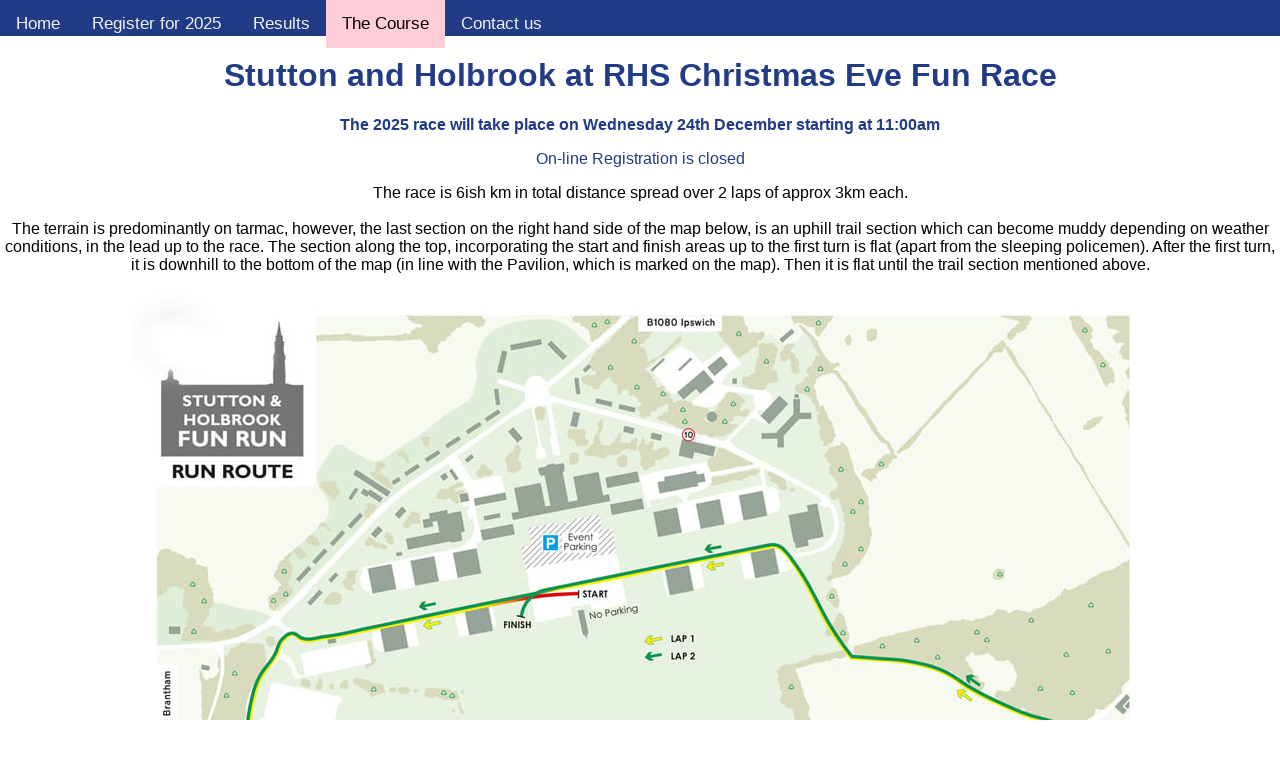

--- FILE ---
content_type: text/html
request_url: http://stuttonrun.rorymarriott.com/course.html
body_size: 2052
content:
<html>
<head>

<meta name="viewport" content="width=device-width, initial-scale=1">
<style>
body {
  margin: 0;
  font-family: Arial, Helvetica, sans-serif;
}

.topnav {
  
  background-color: #213b86;
}

.topnav a {
  float: left;
  color: #f2f2f2;
  text-align: center;
  padding: 14px 16px;
  text-decoration: none;
  font-size: 17px;
}

.topnav a:hover {
  background-color: #213b86;
  color: #ffcdd9;
}

.topnav a.active {
  background-color: #ffcdd9;
  color: black;
}
.style1 {
	color: #213b86
}
</style>
</head>
<body style="background-color: white">

<div class="topnav">
  <a href="/index.html">Home</a>
  <a href="/reg.html">Register for 2025</a>
  <a href="/history.html">Results</a>
  <a class="active" href="/course.html">The Course</a>
  <a href="/contact.html">Contact us</a>
  <br><br>
</div>

<h1 align="center" class="style1">Stutton and Holbrook at RHS Christmas Eve Fun Race</h1>
<p align="center"><span class="style1"><strong> The 2025 race will take place on Wednesday 24th December starting at 11:00am</strong></span></p>
<p align="center"><span class="style1">On-line Registration is closed<br>
</span></p>
<p align="center">The race is 6ish km in total distance spread over 2 laps of approx 3km each.<br>
  <br>
  The terrain is predominantly on tarmac, however, the last section on the right hand side of the map below, is an uphill trail section which can become muddy depending on weather conditions, in the lead up to the race. The section along the top, incorporating the start and finish areas up to the first turn is flat (apart from the sleeping policemen). After the first turn, it is downhill to the bottom of the map (in line with the Pavilion, which is marked on the map). Then it is flat until the trail section mentioned above.<br>
</p>
<p align="center"><img src="images/route.jpg" alt="previous year walking around ipswich docks" width="1018" height="720"></p><br><br>
<p align="center"><img src="images/mind.jpg" width="252" height="140"></p>
</html>